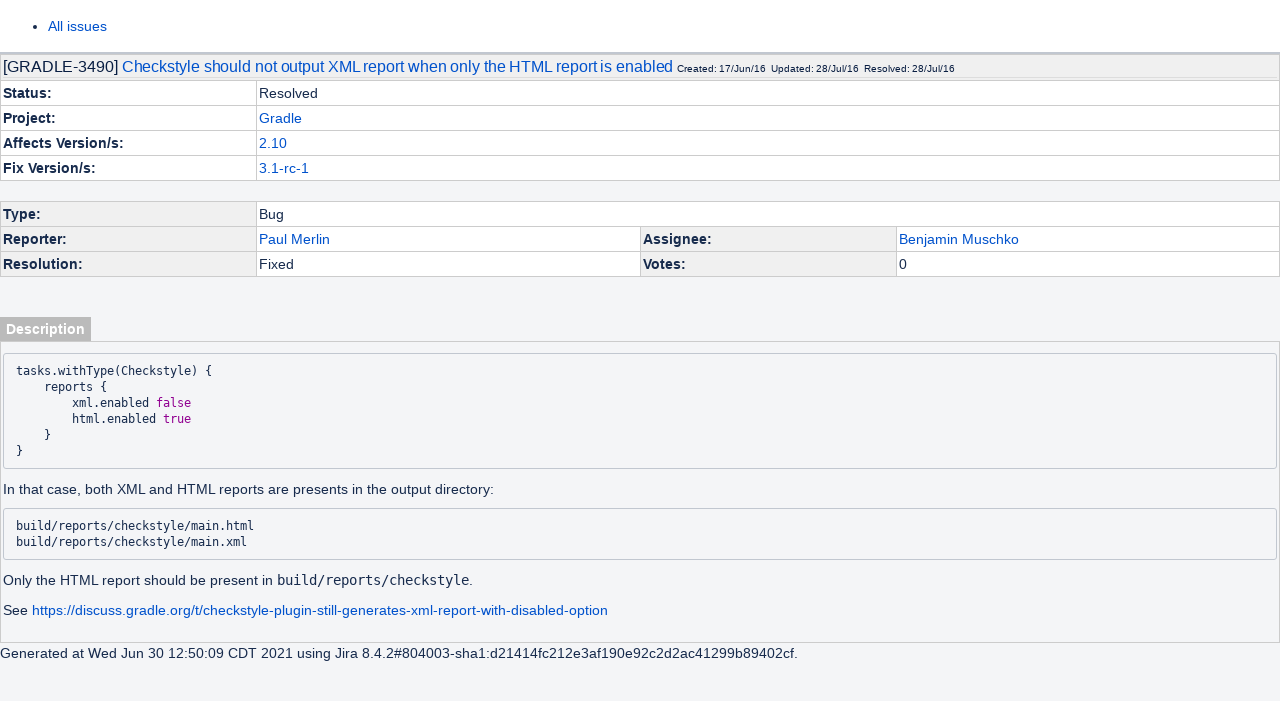

--- FILE ---
content_type: text/html; charset=utf-8
request_url: https://issues.gradle.org/browse/GRADLE-3490.html
body_size: 3094
content:
<!DOCTYPE html>
<html>
<head>
<title>[#GRADLE-3490] Checkstyle should not output XML report when only the HTML report is enabled</title>
<meta http-equiv="Content-Type" Content="text/html; charset=UTF-8">
<script>
window.WRM=window.WRM||{};window.WRM._unparsedData=window.WRM._unparsedData||{};window.WRM._unparsedErrors=window.WRM._unparsedErrors||{};
WRM._unparsedData["com.atlassian.plugins.atlassian-plugins-webresource-plugin:context-path.context-path"]="\"\"";
WRM._unparsedData["jira.core:feature-flags-data.feature-flag-data"]="{\"enabled-feature-keys\":[\"com.atlassian.jira.agile.darkfeature.editable.detailsview\",\"nps.survey.inline.dialog\",\"com.atlassian.jira.agile.darkfeature.edit.closed.sprint.enabled\",\"jira.plugin.devstatus.phasetwo\",\"jira.frother.reporter.field\",\"atlassian.rest.xsrf.legacy.enabled\",\"jira.issue.status.lozenge\",\"com.atlassian.jira.config.BIG_PIPE\",\"com.atlassian.jira.projects.issuenavigator\",\"com.atlassian.jira.config.PDL\",\"jira.plugin.devstatus.phasetwo.enabled\",\"atlassian.aui.raphael.disabled\",\"app-switcher.new\",\"frother.assignee.field\",\"com.atlassian.jira.projects.ProjectCentricNavigation.Switch\",\"jira.onboarding.cyoa\",\"com.atlassian.jira.agile.darkfeature.kanplan.enabled\",\"com.atlassian.jira.config.ProjectConfig.MENU\",\"com.atlassian.jira.projects.sidebar.DEFER_RESOURCES\",\"com.atlassian.jira.agile.darkfeature.kanplan.epics.and.versions.enabled\",\"com.atlassian.jira.agile.darkfeature.sprint.goal.enabled\",\"jira.zdu.admin-updates-ui\",\"jira.zdu.jmx-monitoring\",\"mail.batching.enabled\",\"sd.new.settings.sidebar.location.disabled\",\"jira.zdu.cluster-upgrade-state\",\"com.atlassian.jira.agile.darkfeature.splitissue\",\"com.atlassian.jira.config.CoreFeatures.LICENSE_ROLES_ENABLED\",\"jira.export.csv.enabled\"],\"feature-flag-states\":{\"mail.batching.override.core\":true,\"com.atlassian.jira.issues.archiving.filters\":false,\"atlassian.cdn.static.assets\":true,\"com.atlassian.jira.issuetable.draggable\":true,\"mail.batching\":false,\"sd.users.and.roles.new.page\":false,\"com.atlassian.jira.diagnostics.perflog\":true,\"com.atlassian.jira.agile.darkfeature.kanban.hide.old.done.issues\":true,\"jira.jql.suggestrecentfields\":false,\"com.atlassian.jira.agile.darkfeature.backlog.showmore\":true,\"com.atlassian.jira.gdpr.rtbf\":false,\"jira.priorities.per.project.edit.default\":false,\"com.atlassian.jira.agile.darkfeature.optimistic.transitions\":true,\"com.atlassian.jira.issuetable.move.links.hidden\":true,\"jira.renderer.consider.variable.format\":true,\"com.atlassian.jira.user.dbIdBasedKeyGenerationStrategy\":true,\"com.atlassian.jira.agile.darkfeature.kanplan\":false,\"jira.priorities.per.project.jsd\":true,\"com.atlassian.jira.issues.archiving.browse\":true,\"jira.instrumentation.laas\":false,\"com.atlassian.jira.agile.darkfeature.rapid.boards.bands\":true,\"com.atlassian.jira.sharedEntityEditRights\":true,\"jira.customfields.paginated.ui\":true,\"com.atlassian.jira.agile.darkfeature.flexible.boards\":true,\"com.atlassian.jira.agile.darkfeature.edit.closed.sprint\":false,\"jira.create.linked.issue\":true,\"mail.batching.user.notification\":true,\"com.atlassian.jira.agile.darkfeature.sprint.goal\":false,\"jira.dc.lock.leasing\":true,\"com.atlassian.jira.agile.darkfeature.dataonpageload\":true,\"mail.batching.create.section.cf\":true,\"jira.sal.host.connect.accessor.existing.transaction.will.create.transactions\":true,\"com.atlassian.jira.custom.csv.escaper\":true,\"com.atlassian.jira.plugin.issuenavigator.filtersUxImprovment\":true,\"com.atlassian.jira.agile.darkfeature.kanplan.epics.and.versions\":false,\"external.links.new.window\":true,\"jira.quick.search\":true,\"jira.jql.smartautoselectfirst\":false,\"com.atlassian.jira.projects.per.project.permission.query\":true,\"com.atlassian.jira.issues.archiving\":true,\"index.use.snappy\":true,\"jira.priorities.per.project\":true,\"com.atlassian.jira.upgrade.startup.fix.index\":true}}";
WRM._unparsedData["jira.core:default-comment-security-level-data.DefaultCommentSecurityLevelHelpLink"]="{\"extraClasses\":\"default-comment-level-help\",\"title\":\"Commenting on an Issue\",\"url\":\"https://docs.atlassian.com/jira/jcore-docs-084/Editing+and+collaborating+on+issues#Editingandcollaboratingonissues-restrictacomment\",\"isLocal\":false}";
WRM._unparsedData["jira.request.correlation-id"]="\"7d4f477f4ef63d\"";
if(window.WRM._dataArrived)window.WRM._dataArrived();</script>
<link type="text/css" rel="stylesheet" href="/css/batch.css" data-wrm-key="_super" data-wrm-batch-type="context" media="all">
<link type="text/css" rel="stylesheet" href="/css/com.atlassian.auiplugin:split_aui.pattern.label.css" data-wrm-key="com.atlassian.auiplugin:split_aui.pattern.label" data-wrm-batch-type="resource" media="all">
<link type="text/css" rel="stylesheet" href="/css/com.atlassian.auiplugin:split_aui.splitchunk.16f099a0da.css" data-wrm-key="com.atlassian.auiplugin:split_aui.splitchunk.16f099a0da" data-wrm-batch-type="resource" media="all">
<link type="text/css" rel="stylesheet" href="/css/jira.webresources:global-static-adgs.css" data-wrm-key="jira.webresources:global-static-adgs" data-wrm-batch-type="resource" media="all">
<link type="text/css" rel="stylesheet" href="/css/jira.webresources:global-static.css" data-wrm-key="jira.webresources:global-static" data-wrm-batch-type="resource" media="all">
<style type="text/css">

.tableBorder, .grid
{
    background-color: #fff;
    width: 100%;
    border-collapse: collapse;
}

.tableBorder td, .grid td
{
    vertical-align: top;
    padding: 2px;
    border: 1px solid #ccc;
}

.noPadding
{
    padding: 0 !important;
}

h3 .subText
{
    font-size: 60%;
    font-weight: normal;
}

.tabLabel
{
    font-weight: bold;
    border: 1px solid #ccc;
    border-bottom:none;
    padding: 2px;
    display: inline;
}

td.blank
{
    padding: 0;
    margin: 0;
}

.blank td
{
    border: none;
}

#descriptionArea
{
    margin: 0;
    padding: 2px;
    border: 1px solid #ccc;
}

hr
{
    border-top:1px solid #aaa;
}

hr.fullcontent
{
  height: 15px;
  padding: 10px 0;
  background: #fff url('/images/icons/hr.gif') no-repeat scroll center;
}

</style>
</head>
<body>
<header id="previous-view">
<nav class="aui-toolbar">
<div class="toolbar-split toolbar-split-right">
<ul class="toolbar-group">
<li class="toolbar-item">
<a href="/index" class="toolbar-trigger">All issues</a>
</li>
</ul>
</div>
</nav>
</header>
<table class="tableBorder" cellpadding="0" cellspacing="0" border="0" width="100%">
<tr>
<td bgcolor="#f0f0f0" width="100%" colspan="2" valign="top">
<h3 class="formtitle">
[GRADLE-3490]&nbsp;<a href="/browse/GRADLE-3490">Checkstyle should not output XML report when only the HTML report is enabled</a>
<span class="subText">
Created: 17/Jun/16 &nbsp;Updated: 28/Jul/16
&nbsp;Resolved: 28/Jul/16
</span>
</h3>
</td>
</tr>
<tr>
<td width="20%"><b>Status:</b></td>
<td width="80%">Resolved</td>
</tr>
<tr>
<td width="20%"><b>Project:</b></td>
<td width="80%"><a href="/index">Gradle</a></td>
</tr>
<tr>
<td><b>Affects Version/s:</b></td>
<td>
<a title="2.10" href="#">2.10</a> </td>
</tr>
<tr>
<td><b>Fix Version/s:</b></td>
<td>
<a title="3.1-rc-1" href="#">3.1-rc-1</a> </td>
</tr>
</table>
<br />
<table class="grid" cellpadding="0" cellspacing="0" border="0" width="100%">
<tr>
<td bgcolor="#f0f0f0" valign="top" width="20%">
<b>Type:</b>
</td>
<td bgcolor="#ffffff" valign="top" colspan="3">
Bug
</td>
</tr>
<tr>
<td bgcolor="#f0f0f0" valign="top" width="20%">
<b>Reporter:</b>
</td>
<td bgcolor="#ffffff" valign="top" width="30%">
<a class="user-hover" rel="eskatos" id="word_reporter_eskatos" href="#">Paul Merlin</a>
</td>
<td bgcolor="#f0f0f0" width="20%">
<b>Assignee:</b>
</td>
<td bgcolor="#ffffff" valign="top" nowrap width="30%">
<a class="user-hover" rel="bmuschko" id="word_assignee_bmuschko" href="#">Benjamin Muschko</a>
</td>
</tr>
<tr>
<td bgcolor="#f0f0f0" width="20%">
<b>Resolution:</b>
</td>
<td bgcolor="#ffffff" valign="top" width="30%" nowrap>
Fixed
</td>
<td bgcolor="#f0f0f0" width="20%">
<b>Votes:</b>
</td>
<td bgcolor="#ffffff" valign="top" width="30%" nowrap>
0
</td>
</tr>
</table>
<br />
<table class="grid" cellpadding="0" cellspacing="0" border="0" width="100%">
</table>
<br />
<table cellpadding="2" cellspacing="0" border="0" width="100%" align="center">
<tr>
<td bgcolor="#bbbbbb" width="1%" nowrap align="center">
&nbsp;<font color="#ffffff"><b>Description</b></font>&nbsp;
</td>
<td>&nbsp;</td>
</tr>
</table>
<table cellpadding="0" cellspacing="0" border="0" width="100%">
<tr>
<td id="descriptionArea">
<div class="code panel" style="border-width: 1px;"><div class="codeContent panelContent">
<pre class="code-java">
tasks.withType(Checkstyle) {
    reports {
        xml.enabled <span class="code-keyword">false</span>
        html.enabled <span class="code-keyword">true</span>
    }
}
</pre>
</div></div>
<p>In that case, both XML and HTML reports are presents in the output directory:</p>
<div class="code panel" style="border-width: 1px;"><div class="codeContent panelContent">
<pre class="code-java">
build/reports/checkstyle/main.html
build/reports/checkstyle/main.xml
</pre>
</div></div>
<p>Only the HTML report should be present in <tt>build/reports/checkstyle</tt>.</p>
<p>See <a href="https://discuss.gradle.org/t/checkstyle-plugin-still-generates-xml-report-with-disabled-option" class="external-link" target="_blank" rel="nofollow noopener">https://discuss.gradle.org/t/checkstyle-plugin-still-generates-xml-report-with-disabled-option</a></p>
<br />
</td>
</tr>
</table>
Generated at Wed Jun 30 12:50:09 CDT 2021 using Jira 8.4.2#804003-sha1:d21414fc212e3af190e92c2d2ac41299b89402cf.
</body>
</html>